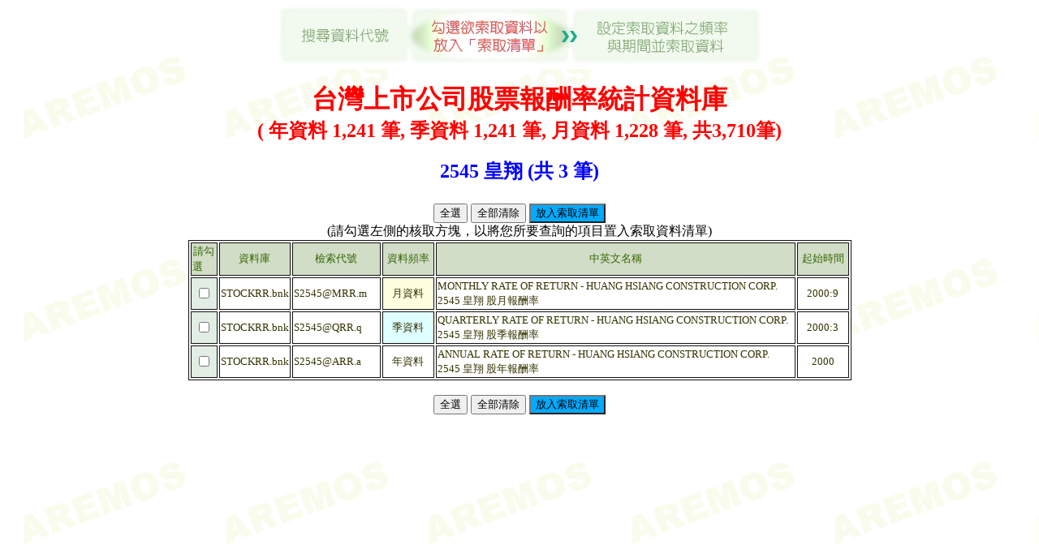

--- FILE ---
content_type: text/html
request_url: https://net.tedc.org.tw/search/view2.php?db=STOCKRR&desc=%E5%8F%B0%E7%81%A3%E4%B8%8A%E5%B8%82%E5%85%AC%E5%8F%B8%E8%82%A1%E7%A5%A8%E5%A0%B1%E9%85%AC%E7%8E%87%E7%B5%B1%E8%A8%88%E8%B3%87%E6%96%99%E5%BA%AB&form_c=2545++%E7%9A%87%E7%BF%94
body_size: 7354
content:

<html>

<head>
<meta http-equiv="Content-Type" content="text/html; charset=utf-8">
<title>選取瀏覽資料</title>
</head>

<body background="images/bg.gif">
<SCRIPT>

function select_all(check_value)
{
var len = document.view_form.elements.length;
for(var i= 0; i< len; i++)
{document.view_form.elements[i].checked = check_value;}
}
</SCRIPT>

<p align="center"><img border="0" src="../images/step2_TC.jpg" width="600" height="77">
<br>
<center>


<b>
<font size="6" color="#ff0000">台灣上市公司股票報酬率統計資料庫</font>
<BR>   
<font size="5" color="#ff0000">
( 年資料 1,241 筆, 季資料 1,241 筆, 月資料 1,228 筆,  共3,710筆)   </font>
   <br><br>
   <font size="5" color="blue">
2545  皇翔 (共 3 筆)</font>
</b>

<table border="0">
  <tr><td valign="top"><font size="2"></font>
      <td><font size="2"></font>
</table> 





  <br>
<form name="view_form" method="POST" action="./result.php" target="dynamic">  
<input type="button" value="全選" onClick="select_all(true)">
<input type="button" value="全部清除" onClick="select_all(false)">   
<input type="submit" value="放入索取清單" target="dynamic" style="background-color: #00aaff">   
<br>
(請勾選左側的核取方塊，以將您所要查詢的項目置入索取資料清單)
<br>
 <table border="1"  bordercolor="#111111"  >
                  <tr>
                    <td width="17" bgcolor="#D2DDC8" align="center" height="18">
                    <p style="line-height: 115%"><font color="#336600" size="2">請勾選</font>　</td>
                    <td width="70" bgcolor="#D2DDC8" align="center" height="18">
                    <p style="line-height: 115%"><font color="#336600" size="2">
                    資料庫</font></td>
                    <td width="105" bgcolor="#D2DDC8" align="center" height="18">
                    <p style="line-height: 115%"><font color="#336600" size="2">
                    檢索代號</font></td>

                   <td width="60" bgcolor="#D2DDC8" align="center" height="18">
                   <p style="line-height: 115%"><font color="#336600" size="2">
                   資料頻率</font></td>



                    <td width="439" bgcolor="#D2DDC8" align="center" height="18">
                    <p style="line-height: 115%"><font color="#336600" size="2">
                    中英文名稱</font></td>


                    <td width="60" bgcolor="#D2DDC8" align="center" height="18">
                    <p style="line-height: 115%"><font color="#336600" size="2">
                    起始時間</font></td>
                  </tr>
                  <tr>
                    <td width="17" bgcolor="#E2EDE3" align="center" height="36">
                    <p style="line-height: 115%"><font size="2" color="#336600">
<input type="checkbox"  name="STKRR7,S2545@MRR,2545%20%20%E7%9A%87%E7%BF%94%20%E8%82%A1%E6%9C%88%E5%A0%B1%E9%85%AC%E7%8E%87,MONTHLY%20RATE%20OF%20RETURN%20-%20HUANG%20HSIANG%20CONSTRUCTION%20CORP.,%E5%96%AE%E4%BD%8D%3A%EF%BC%85,2000:9M" >

     </font></td>                  
                   <td width="70" bgcolor="#FFFFFF" height="36">
     <p style="line-height: 115%"><font size="2" color="#333300">
     STOCKRR.bnk</font></td>
     <td width="105" bgcolor="#FFFFFF" height="36">
     <p style="line-height: 115%"><font size="2" color="#333300">
     S2545@MRR.m</font></td>

    <td width="42" bgcolor="#FFFFE0" align="center" height="36">
    <p style="line-height: 115%"><font size="2" color="#333300">
月資料</font>


     <td width="439" bgcolor="#FFFFFF" height="36">
     <p style="line-height: 115%"><font size="2" color="#333300">
     MONTHLY RATE OF RETURN - HUANG HSIANG CONSTRUCTION CORP.<br>
     2545  皇翔 股月報酬率</font></td>
     <td width="41" bgcolor="#FFFFFF" align="center" height="36">
     <p style="line-height: 115%"><font size="2" color="#333300">
     2000:9<font></td>
     </tr>

                  <tr>
                    <td width="17" bgcolor="#E2EDE3" align="center" height="36">
                    <p style="line-height: 115%"><font size="2" color="#336600">
<input type="checkbox"  name="STKRR7,S2545@QRR,2545%20%20%E7%9A%87%E7%BF%94%20%E8%82%A1%E5%AD%A3%E5%A0%B1%E9%85%AC%E7%8E%87,QUARTERLY%20RATE%20OF%20RETURN%20-%20HUANG%20HSIANG%20CONSTRUCTION%20CORP.,%E5%96%AE%E4%BD%8D%3A%EF%BC%85,2000:3Q" >

     </font></td>                  
                   <td width="70" bgcolor="#FFFFFF" height="36">
     <p style="line-height: 115%"><font size="2" color="#333300">
     STOCKRR.bnk</font></td>
     <td width="105" bgcolor="#FFFFFF" height="36">
     <p style="line-height: 115%"><font size="2" color="#333300">
     S2545@QRR.q</font></td>

    <td width="42" bgcolor="#e0FFFF" align="center" height="36">
    <p style="line-height: 115%"><font size="2" color="#333300">
季資料</font>


     <td width="439" bgcolor="#FFFFFF" height="36">
     <p style="line-height: 115%"><font size="2" color="#333300">
     QUARTERLY RATE OF RETURN - HUANG HSIANG CONSTRUCTION CORP.<br>
     2545  皇翔 股季報酬率</font></td>
     <td width="41" bgcolor="#FFFFFF" align="center" height="36">
     <p style="line-height: 115%"><font size="2" color="#333300">
     2000:3<font></td>
     </tr>

                  <tr>
                    <td width="17" bgcolor="#E2EDE3" align="center" height="36">
                    <p style="line-height: 115%"><font size="2" color="#336600">
<input type="checkbox"  name="STKRR7,S2545@ARR,2545%20%20%E7%9A%87%E7%BF%94%20%E8%82%A1%E5%B9%B4%E5%A0%B1%E9%85%AC%E7%8E%87,ANNUAL%20RATE%20OF%20RETURN%20-%20HUANG%20HSIANG%20CONSTRUCTION%20CORP.,%E5%96%AE%E4%BD%8D%3A%EF%BC%85,2000A" >

     </font></td>                  
                   <td width="70" bgcolor="#FFFFFF" height="36">
     <p style="line-height: 115%"><font size="2" color="#333300">
     STOCKRR.bnk</font></td>
     <td width="105" bgcolor="#FFFFFF" height="36">
     <p style="line-height: 115%"><font size="2" color="#333300">
     S2545@ARR.a</font></td>

    <td width="42" bgcolor="#FFFFFF" align="center" height="36">
    <p style="line-height: 115%"><font size="2" color="#333300">
年資料</font>


     <td width="439" bgcolor="#FFFFFF" height="36">
     <p style="line-height: 115%"><font size="2" color="#333300">
     ANNUAL RATE OF RETURN - HUANG HSIANG CONSTRUCTION CORP.<br>
     2545  皇翔 股年報酬率</font></td>
     <td width="41" bgcolor="#FFFFFF" align="center" height="36">
     <p style="line-height: 115%"><font size="2" color="#333300">
     2000<font></td>
     </tr>

</table>
<br>
<input type="button" value="全選" onClick="select_all(true)">
<input type="button" value="全部清除" onClick="select_all(false)">
<input type="submit" value="放入索取清單" target="dynamic" style="background-color: #00AAFF">   
</form> 
</center>
<br>


<center>

</center>

<!-- 簡繁切換 start -->
<script>
var TongWenWFU = {};
TongWenWFU.setting = 0; //預設 0 為繁體；1為簡體
(function () {
script = document.createElement('script');
script.src = '../ts_change.js';
document.documentElement.firstChild.appendChild(script);
} )();
</script>
<!-- 簡繁切換 end, Design by WFU BLOG, 字庫 by 同文堂 -->
<iframe frameborder="0" src="https://host01.tedc.org.tw/airiti_counter/counter.php?c_info=net.read"  style="display:none"></iframe>
</body>
</html>





